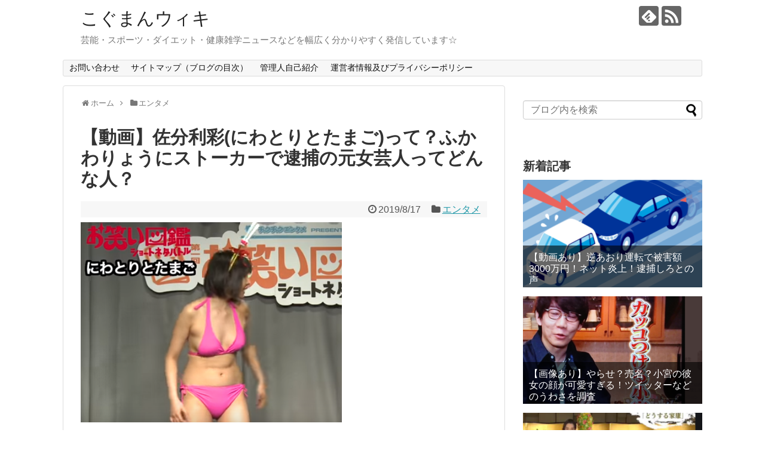

--- FILE ---
content_type: text/html; charset=UTF-8
request_url: https://koguman.info/saburiaya/
body_size: 21337
content:
<!DOCTYPE html>
<html dir="ltr" lang="ja"
	prefix="og: https://ogp.me/ns#" >
<head>
<meta charset="UTF-8">
  <meta name="viewport" content="width=1280, maximum-scale=1, user-scalable=yes">
<link rel="alternate" type="application/rss+xml" title="こぐまんウィキ RSS Feed" href="https://koguman.info/feed/" />
<link rel="pingback" href="https://koguman.info/xmlrpc.php" />
<meta name="description" content="お笑いタレント・ふかわりょうさんへストーカー行為をしたとして、元にわとりとたまご・佐分利彩容疑者が逮捕されました。元女芸人の逮捕にネットでは「誰？」と話題に。一体どんな人物なのでしょうか？ネタ動画など交え紹介します。" />
<meta name="keywords" content="エンタメ" />
<!-- OGP -->
<meta property="og:type" content="article">
<meta property="og:description" content="お笑いタレント・ふかわりょうさんへストーカー行為をしたとして、元にわとりとたまご・佐分利彩容疑者が逮捕されました。元女芸人の逮捕にネットでは「誰？」と話題に。一体どんな人物なのでしょうか？ネタ動画など交え紹介します。">
<meta property="og:title" content="【動画】佐分利彩(にわとりとたまご)って？ふかわりょうにストーカーで逮捕の元女芸人ってどんな人？">
<meta property="og:url" content="https://koguman.info/saburiaya/">
<meta property="og:image" content="https://koguman.info/wp-content/uploads/2019/08/5-6.png">
<meta property="og:site_name" content="こぐまんウィキ">
<meta property="og:locale" content="ja_JP">
<!-- /OGP -->
<!-- Twitter Card -->
<meta name="twitter:card" content="summary">
<meta name="twitter:description" content="お笑いタレント・ふかわりょうさんへストーカー行為をしたとして、元にわとりとたまご・佐分利彩容疑者が逮捕されました。元女芸人の逮捕にネットでは「誰？」と話題に。一体どんな人物なのでしょうか？ネタ動画など交え紹介します。">
<meta name="twitter:title" content="【動画】佐分利彩(にわとりとたまご)って？ふかわりょうにストーカーで逮捕の元女芸人ってどんな人？">
<meta name="twitter:url" content="https://koguman.info/saburiaya/">
<meta name="twitter:image" content="https://koguman.info/wp-content/uploads/2019/08/5-6.png">
<meta name="twitter:domain" content="koguman.info">
<!-- /Twitter Card -->

<title>【動画】佐分利彩(にわとりとたまご)って？ふかわりょうにストーカーで逮捕の元女芸人ってどんな人？ | こぐまんウィキ</title>

		<!-- All in One SEO 4.3.8 - aioseo.com -->
		<meta name="description" content="お笑いタレント・ふかわりょうさんへストーカー行為をしたとして、元にわとりとたまご・佐分利彩容疑者が逮捕されまし" />
		<meta name="robots" content="max-image-preview:large" />
		<meta name="google-site-verification" content="EFHaaBbocKyAg6gmLjymEtj9VEPnnWV7bCZm4u0hGsc" />
		<link rel="canonical" href="https://koguman.info/saburiaya/" />
		<meta name="generator" content="All in One SEO (AIOSEO) 4.3.8" />
		<meta property="og:locale" content="ja_JP" />
		<meta property="og:site_name" content="こぐまんウィキ | 芸能・スポーツ・ダイエット・健康雑学ニュースなどを幅広く分かりやすく発信しています☆" />
		<meta property="og:type" content="article" />
		<meta property="og:title" content="【動画】佐分利彩(にわとりとたまご)って？ふかわりょうにストーカーで逮捕の元女芸人ってどんな人？ | こぐまんウィキ" />
		<meta property="og:description" content="お笑いタレント・ふかわりょうさんへストーカー行為をしたとして、元にわとりとたまご・佐分利彩容疑者が逮捕されまし" />
		<meta property="og:url" content="https://koguman.info/saburiaya/" />
		<meta property="article:published_time" content="2019-08-17T09:54:48+00:00" />
		<meta property="article:modified_time" content="2019-08-17T10:08:48+00:00" />
		<meta name="twitter:card" content="summary_large_image" />
		<meta name="twitter:title" content="【動画】佐分利彩(にわとりとたまご)って？ふかわりょうにストーカーで逮捕の元女芸人ってどんな人？ | こぐまんウィキ" />
		<meta name="twitter:description" content="お笑いタレント・ふかわりょうさんへストーカー行為をしたとして、元にわとりとたまご・佐分利彩容疑者が逮捕されまし" />
		<meta name="google" content="nositelinkssearchbox" />
		<script type="application/ld+json" class="aioseo-schema">
			{"@context":"https:\/\/schema.org","@graph":[{"@type":"Article","@id":"https:\/\/koguman.info\/saburiaya\/#article","name":"\u3010\u52d5\u753b\u3011\u4f50\u5206\u5229\u5f69(\u306b\u308f\u3068\u308a\u3068\u305f\u307e\u3054)\u3063\u3066\uff1f\u3075\u304b\u308f\u308a\u3087\u3046\u306b\u30b9\u30c8\u30fc\u30ab\u30fc\u3067\u902e\u6355\u306e\u5143\u5973\u82b8\u4eba\u3063\u3066\u3069\u3093\u306a\u4eba\uff1f | \u3053\u3050\u307e\u3093\u30a6\u30a3\u30ad","headline":"\u3010\u52d5\u753b\u3011\u4f50\u5206\u5229\u5f69(\u306b\u308f\u3068\u308a\u3068\u305f\u307e\u3054)\u3063\u3066\uff1f\u3075\u304b\u308f\u308a\u3087\u3046\u306b\u30b9\u30c8\u30fc\u30ab\u30fc\u3067\u902e\u6355\u306e\u5143\u5973\u82b8\u4eba\u3063\u3066\u3069\u3093\u306a\u4eba\uff1f","author":{"@id":"https:\/\/koguman.info\/author\/kamimado\/#author"},"publisher":{"@id":"https:\/\/koguman.info\/#organization"},"image":{"@type":"ImageObject","url":"https:\/\/koguman.info\/wp-content\/uploads\/2019\/08\/5-6.png","width":437,"height":335},"datePublished":"2019-08-17T09:54:48+09:00","dateModified":"2019-08-17T10:08:48+09:00","inLanguage":"ja","mainEntityOfPage":{"@id":"https:\/\/koguman.info\/saburiaya\/#webpage"},"isPartOf":{"@id":"https:\/\/koguman.info\/saburiaya\/#webpage"},"articleSection":"\u30a8\u30f3\u30bf\u30e1"},{"@type":"BreadcrumbList","@id":"https:\/\/koguman.info\/saburiaya\/#breadcrumblist","itemListElement":[{"@type":"ListItem","@id":"https:\/\/koguman.info\/#listItem","position":1,"item":{"@type":"WebPage","@id":"https:\/\/koguman.info\/","name":"\u30db\u30fc\u30e0","description":"\u82b8\u80fd\u30fb\u30b9\u30dd\u30fc\u30c4\u30fb\u30c0\u30a4\u30a8\u30c3\u30c8\u30fb\u5065\u5eb7\u96d1\u5b66\u30cb\u30e5\u30fc\u30b9\u306a\u3069\u3092\u5e45\u5e83\u304f\u5206\u304b\u308a\u3084\u3059\u304f\u767a\u4fe1\u3057\u3066\u3044\u307e\u3059\u2606","url":"https:\/\/koguman.info\/"},"nextItem":"https:\/\/koguman.info\/saburiaya\/#listItem"},{"@type":"ListItem","@id":"https:\/\/koguman.info\/saburiaya\/#listItem","position":2,"item":{"@type":"WebPage","@id":"https:\/\/koguman.info\/saburiaya\/","name":"\u3010\u52d5\u753b\u3011\u4f50\u5206\u5229\u5f69(\u306b\u308f\u3068\u308a\u3068\u305f\u307e\u3054)\u3063\u3066\uff1f\u3075\u304b\u308f\u308a\u3087\u3046\u306b\u30b9\u30c8\u30fc\u30ab\u30fc\u3067\u902e\u6355\u306e\u5143\u5973\u82b8\u4eba\u3063\u3066\u3069\u3093\u306a\u4eba\uff1f","description":"\u304a\u7b11\u3044\u30bf\u30ec\u30f3\u30c8\u30fb\u3075\u304b\u308f\u308a\u3087\u3046\u3055\u3093\u3078\u30b9\u30c8\u30fc\u30ab\u30fc\u884c\u70ba\u3092\u3057\u305f\u3068\u3057\u3066\u3001\u5143\u306b\u308f\u3068\u308a\u3068\u305f\u307e\u3054\u30fb\u4f50\u5206\u5229\u5f69\u5bb9\u7591\u8005\u304c\u902e\u6355\u3055\u308c\u307e\u3057","url":"https:\/\/koguman.info\/saburiaya\/"},"previousItem":"https:\/\/koguman.info\/#listItem"}]},{"@type":"Organization","@id":"https:\/\/koguman.info\/#organization","name":"\u3053\u3050\u307e\u3093\u30a6\u30a3\u30ad","url":"https:\/\/koguman.info\/"},{"@type":"Person","@id":"https:\/\/koguman.info\/author\/kamimado\/#author","url":"https:\/\/koguman.info\/author\/kamimado\/","name":"\u3053\u3050\u307e\u3093","image":{"@type":"ImageObject","@id":"https:\/\/koguman.info\/saburiaya\/#authorImage","url":"https:\/\/secure.gravatar.com\/avatar\/64cd2f6825be320cce0f26cd0295b3b6?s=96&d=mm&r=g","width":96,"height":96,"caption":"\u3053\u3050\u307e\u3093"}},{"@type":"WebPage","@id":"https:\/\/koguman.info\/saburiaya\/#webpage","url":"https:\/\/koguman.info\/saburiaya\/","name":"\u3010\u52d5\u753b\u3011\u4f50\u5206\u5229\u5f69(\u306b\u308f\u3068\u308a\u3068\u305f\u307e\u3054)\u3063\u3066\uff1f\u3075\u304b\u308f\u308a\u3087\u3046\u306b\u30b9\u30c8\u30fc\u30ab\u30fc\u3067\u902e\u6355\u306e\u5143\u5973\u82b8\u4eba\u3063\u3066\u3069\u3093\u306a\u4eba\uff1f | \u3053\u3050\u307e\u3093\u30a6\u30a3\u30ad","description":"\u304a\u7b11\u3044\u30bf\u30ec\u30f3\u30c8\u30fb\u3075\u304b\u308f\u308a\u3087\u3046\u3055\u3093\u3078\u30b9\u30c8\u30fc\u30ab\u30fc\u884c\u70ba\u3092\u3057\u305f\u3068\u3057\u3066\u3001\u5143\u306b\u308f\u3068\u308a\u3068\u305f\u307e\u3054\u30fb\u4f50\u5206\u5229\u5f69\u5bb9\u7591\u8005\u304c\u902e\u6355\u3055\u308c\u307e\u3057","inLanguage":"ja","isPartOf":{"@id":"https:\/\/koguman.info\/#website"},"breadcrumb":{"@id":"https:\/\/koguman.info\/saburiaya\/#breadcrumblist"},"author":{"@id":"https:\/\/koguman.info\/author\/kamimado\/#author"},"creator":{"@id":"https:\/\/koguman.info\/author\/kamimado\/#author"},"image":{"@type":"ImageObject","url":"https:\/\/koguman.info\/wp-content\/uploads\/2019\/08\/5-6.png","@id":"https:\/\/koguman.info\/#mainImage","width":437,"height":335},"primaryImageOfPage":{"@id":"https:\/\/koguman.info\/saburiaya\/#mainImage"},"datePublished":"2019-08-17T09:54:48+09:00","dateModified":"2019-08-17T10:08:48+09:00"},{"@type":"WebSite","@id":"https:\/\/koguman.info\/#website","url":"https:\/\/koguman.info\/","name":"\u3053\u3050\u307e\u3093\u30a6\u30a3\u30ad","description":"\u82b8\u80fd\u30fb\u30b9\u30dd\u30fc\u30c4\u30fb\u30c0\u30a4\u30a8\u30c3\u30c8\u30fb\u5065\u5eb7\u96d1\u5b66\u30cb\u30e5\u30fc\u30b9\u306a\u3069\u3092\u5e45\u5e83\u304f\u5206\u304b\u308a\u3084\u3059\u304f\u767a\u4fe1\u3057\u3066\u3044\u307e\u3059\u2606","inLanguage":"ja","publisher":{"@id":"https:\/\/koguman.info\/#organization"}}]}
		</script>
		<script type="text/javascript" >
			window.ga=window.ga||function(){(ga.q=ga.q||[]).push(arguments)};ga.l=+new Date;
			ga('create', "UA-86930904-1", 'auto');
			ga('send', 'pageview');
		</script>
		<script async src="https://www.google-analytics.com/analytics.js"></script>
		<!-- All in One SEO -->

<link rel='dns-prefetch' href='//stats.wp.com' />
<link rel='dns-prefetch' href='//v0.wordpress.com' />
<link rel="alternate" type="application/rss+xml" title="こぐまんウィキ &raquo; フィード" href="https://koguman.info/feed/" />
<link rel="alternate" type="application/rss+xml" title="こぐまんウィキ &raquo; コメントフィード" href="https://koguman.info/comments/feed/" />
<link rel="alternate" type="application/rss+xml" title="こぐまんウィキ &raquo; 【動画】佐分利彩(にわとりとたまご)って？ふかわりょうにストーカーで逮捕の元女芸人ってどんな人？ のコメントのフィード" href="https://koguman.info/saburiaya/feed/" />
<script type="text/javascript">
/* <![CDATA[ */
window._wpemojiSettings = {"baseUrl":"https:\/\/s.w.org\/images\/core\/emoji\/15.0.3\/72x72\/","ext":".png","svgUrl":"https:\/\/s.w.org\/images\/core\/emoji\/15.0.3\/svg\/","svgExt":".svg","source":{"concatemoji":"https:\/\/koguman.info\/wp-includes\/js\/wp-emoji-release.min.js"}};
/*! This file is auto-generated */
!function(i,n){var o,s,e;function c(e){try{var t={supportTests:e,timestamp:(new Date).valueOf()};sessionStorage.setItem(o,JSON.stringify(t))}catch(e){}}function p(e,t,n){e.clearRect(0,0,e.canvas.width,e.canvas.height),e.fillText(t,0,0);var t=new Uint32Array(e.getImageData(0,0,e.canvas.width,e.canvas.height).data),r=(e.clearRect(0,0,e.canvas.width,e.canvas.height),e.fillText(n,0,0),new Uint32Array(e.getImageData(0,0,e.canvas.width,e.canvas.height).data));return t.every(function(e,t){return e===r[t]})}function u(e,t,n){switch(t){case"flag":return n(e,"\ud83c\udff3\ufe0f\u200d\u26a7\ufe0f","\ud83c\udff3\ufe0f\u200b\u26a7\ufe0f")?!1:!n(e,"\ud83c\uddfa\ud83c\uddf3","\ud83c\uddfa\u200b\ud83c\uddf3")&&!n(e,"\ud83c\udff4\udb40\udc67\udb40\udc62\udb40\udc65\udb40\udc6e\udb40\udc67\udb40\udc7f","\ud83c\udff4\u200b\udb40\udc67\u200b\udb40\udc62\u200b\udb40\udc65\u200b\udb40\udc6e\u200b\udb40\udc67\u200b\udb40\udc7f");case"emoji":return!n(e,"\ud83d\udc26\u200d\u2b1b","\ud83d\udc26\u200b\u2b1b")}return!1}function f(e,t,n){var r="undefined"!=typeof WorkerGlobalScope&&self instanceof WorkerGlobalScope?new OffscreenCanvas(300,150):i.createElement("canvas"),a=r.getContext("2d",{willReadFrequently:!0}),o=(a.textBaseline="top",a.font="600 32px Arial",{});return e.forEach(function(e){o[e]=t(a,e,n)}),o}function t(e){var t=i.createElement("script");t.src=e,t.defer=!0,i.head.appendChild(t)}"undefined"!=typeof Promise&&(o="wpEmojiSettingsSupports",s=["flag","emoji"],n.supports={everything:!0,everythingExceptFlag:!0},e=new Promise(function(e){i.addEventListener("DOMContentLoaded",e,{once:!0})}),new Promise(function(t){var n=function(){try{var e=JSON.parse(sessionStorage.getItem(o));if("object"==typeof e&&"number"==typeof e.timestamp&&(new Date).valueOf()<e.timestamp+604800&&"object"==typeof e.supportTests)return e.supportTests}catch(e){}return null}();if(!n){if("undefined"!=typeof Worker&&"undefined"!=typeof OffscreenCanvas&&"undefined"!=typeof URL&&URL.createObjectURL&&"undefined"!=typeof Blob)try{var e="postMessage("+f.toString()+"("+[JSON.stringify(s),u.toString(),p.toString()].join(",")+"));",r=new Blob([e],{type:"text/javascript"}),a=new Worker(URL.createObjectURL(r),{name:"wpTestEmojiSupports"});return void(a.onmessage=function(e){c(n=e.data),a.terminate(),t(n)})}catch(e){}c(n=f(s,u,p))}t(n)}).then(function(e){for(var t in e)n.supports[t]=e[t],n.supports.everything=n.supports.everything&&n.supports[t],"flag"!==t&&(n.supports.everythingExceptFlag=n.supports.everythingExceptFlag&&n.supports[t]);n.supports.everythingExceptFlag=n.supports.everythingExceptFlag&&!n.supports.flag,n.DOMReady=!1,n.readyCallback=function(){n.DOMReady=!0}}).then(function(){return e}).then(function(){var e;n.supports.everything||(n.readyCallback(),(e=n.source||{}).concatemoji?t(e.concatemoji):e.wpemoji&&e.twemoji&&(t(e.twemoji),t(e.wpemoji)))}))}((window,document),window._wpemojiSettings);
/* ]]> */
</script>
<link rel='stylesheet' id='simplicity-style-css' href='https://koguman.info/wp-content/themes/simplicity2/style.css' type='text/css' media='all' />
<link rel='stylesheet' id='responsive-style-css' href='https://koguman.info/wp-content/themes/simplicity2/css/responsive-pc.css' type='text/css' media='all' />
<link rel='stylesheet' id='font-awesome-style-css' href='https://koguman.info/wp-content/themes/simplicity2/webfonts/css/font-awesome.min.css' type='text/css' media='all' />
<link rel='stylesheet' id='icomoon-style-css' href='https://koguman.info/wp-content/themes/simplicity2/webfonts/icomoon/style.css' type='text/css' media='all' />
<link rel='stylesheet' id='extension-style-css' href='https://koguman.info/wp-content/themes/simplicity2/css/extension.css' type='text/css' media='all' />
<style id='extension-style-inline-css' type='text/css'>
@media screen and (max-width:639px){.article br{display:block}}.line-btn,.line-balloon-btn{display:none}
</style>
<link rel='stylesheet' id='print-style-css' href='https://koguman.info/wp-content/themes/simplicity2/css/print.css' type='text/css' media='print' />
<link rel='stylesheet' id='sns-twitter-type-style-css' href='https://koguman.info/wp-content/themes/simplicity2/css/sns-twitter-type.css' type='text/css' media='all' />
<style id='wp-emoji-styles-inline-css' type='text/css'>

	img.wp-smiley, img.emoji {
		display: inline !important;
		border: none !important;
		box-shadow: none !important;
		height: 1em !important;
		width: 1em !important;
		margin: 0 0.07em !important;
		vertical-align: -0.1em !important;
		background: none !important;
		padding: 0 !important;
	}
</style>
<link rel='stylesheet' id='wp-block-library-css' href='https://koguman.info/wp-includes/css/dist/block-library/style.min.css' type='text/css' media='all' />
<style id='wp-block-library-inline-css' type='text/css'>
.has-text-align-justify{text-align:justify;}
</style>
<link rel='stylesheet' id='jetpack-videopress-video-block-view-css' href='https://koguman.info/wp-content/plugins/jetpack/jetpack_vendor/automattic/jetpack-videopress/build/block-editor/blocks/video/view.css?minify=false' type='text/css' media='all' />
<link rel='stylesheet' id='mediaelement-css' href='https://koguman.info/wp-includes/js/mediaelement/mediaelementplayer-legacy.min.css' type='text/css' media='all' />
<link rel='stylesheet' id='wp-mediaelement-css' href='https://koguman.info/wp-includes/js/mediaelement/wp-mediaelement.min.css' type='text/css' media='all' />
<style id='classic-theme-styles-inline-css' type='text/css'>
/*! This file is auto-generated */
.wp-block-button__link{color:#fff;background-color:#32373c;border-radius:9999px;box-shadow:none;text-decoration:none;padding:calc(.667em + 2px) calc(1.333em + 2px);font-size:1.125em}.wp-block-file__button{background:#32373c;color:#fff;text-decoration:none}
</style>
<style id='global-styles-inline-css' type='text/css'>
:root{--wp--preset--aspect-ratio--square: 1;--wp--preset--aspect-ratio--4-3: 4/3;--wp--preset--aspect-ratio--3-4: 3/4;--wp--preset--aspect-ratio--3-2: 3/2;--wp--preset--aspect-ratio--2-3: 2/3;--wp--preset--aspect-ratio--16-9: 16/9;--wp--preset--aspect-ratio--9-16: 9/16;--wp--preset--color--black: #000000;--wp--preset--color--cyan-bluish-gray: #abb8c3;--wp--preset--color--white: #ffffff;--wp--preset--color--pale-pink: #f78da7;--wp--preset--color--vivid-red: #cf2e2e;--wp--preset--color--luminous-vivid-orange: #ff6900;--wp--preset--color--luminous-vivid-amber: #fcb900;--wp--preset--color--light-green-cyan: #7bdcb5;--wp--preset--color--vivid-green-cyan: #00d084;--wp--preset--color--pale-cyan-blue: #8ed1fc;--wp--preset--color--vivid-cyan-blue: #0693e3;--wp--preset--color--vivid-purple: #9b51e0;--wp--preset--gradient--vivid-cyan-blue-to-vivid-purple: linear-gradient(135deg,rgba(6,147,227,1) 0%,rgb(155,81,224) 100%);--wp--preset--gradient--light-green-cyan-to-vivid-green-cyan: linear-gradient(135deg,rgb(122,220,180) 0%,rgb(0,208,130) 100%);--wp--preset--gradient--luminous-vivid-amber-to-luminous-vivid-orange: linear-gradient(135deg,rgba(252,185,0,1) 0%,rgba(255,105,0,1) 100%);--wp--preset--gradient--luminous-vivid-orange-to-vivid-red: linear-gradient(135deg,rgba(255,105,0,1) 0%,rgb(207,46,46) 100%);--wp--preset--gradient--very-light-gray-to-cyan-bluish-gray: linear-gradient(135deg,rgb(238,238,238) 0%,rgb(169,184,195) 100%);--wp--preset--gradient--cool-to-warm-spectrum: linear-gradient(135deg,rgb(74,234,220) 0%,rgb(151,120,209) 20%,rgb(207,42,186) 40%,rgb(238,44,130) 60%,rgb(251,105,98) 80%,rgb(254,248,76) 100%);--wp--preset--gradient--blush-light-purple: linear-gradient(135deg,rgb(255,206,236) 0%,rgb(152,150,240) 100%);--wp--preset--gradient--blush-bordeaux: linear-gradient(135deg,rgb(254,205,165) 0%,rgb(254,45,45) 50%,rgb(107,0,62) 100%);--wp--preset--gradient--luminous-dusk: linear-gradient(135deg,rgb(255,203,112) 0%,rgb(199,81,192) 50%,rgb(65,88,208) 100%);--wp--preset--gradient--pale-ocean: linear-gradient(135deg,rgb(255,245,203) 0%,rgb(182,227,212) 50%,rgb(51,167,181) 100%);--wp--preset--gradient--electric-grass: linear-gradient(135deg,rgb(202,248,128) 0%,rgb(113,206,126) 100%);--wp--preset--gradient--midnight: linear-gradient(135deg,rgb(2,3,129) 0%,rgb(40,116,252) 100%);--wp--preset--font-size--small: 13px;--wp--preset--font-size--medium: 20px;--wp--preset--font-size--large: 36px;--wp--preset--font-size--x-large: 42px;--wp--preset--spacing--20: 0.44rem;--wp--preset--spacing--30: 0.67rem;--wp--preset--spacing--40: 1rem;--wp--preset--spacing--50: 1.5rem;--wp--preset--spacing--60: 2.25rem;--wp--preset--spacing--70: 3.38rem;--wp--preset--spacing--80: 5.06rem;--wp--preset--shadow--natural: 6px 6px 9px rgba(0, 0, 0, 0.2);--wp--preset--shadow--deep: 12px 12px 50px rgba(0, 0, 0, 0.4);--wp--preset--shadow--sharp: 6px 6px 0px rgba(0, 0, 0, 0.2);--wp--preset--shadow--outlined: 6px 6px 0px -3px rgba(255, 255, 255, 1), 6px 6px rgba(0, 0, 0, 1);--wp--preset--shadow--crisp: 6px 6px 0px rgba(0, 0, 0, 1);}:where(.is-layout-flex){gap: 0.5em;}:where(.is-layout-grid){gap: 0.5em;}body .is-layout-flex{display: flex;}.is-layout-flex{flex-wrap: wrap;align-items: center;}.is-layout-flex > :is(*, div){margin: 0;}body .is-layout-grid{display: grid;}.is-layout-grid > :is(*, div){margin: 0;}:where(.wp-block-columns.is-layout-flex){gap: 2em;}:where(.wp-block-columns.is-layout-grid){gap: 2em;}:where(.wp-block-post-template.is-layout-flex){gap: 1.25em;}:where(.wp-block-post-template.is-layout-grid){gap: 1.25em;}.has-black-color{color: var(--wp--preset--color--black) !important;}.has-cyan-bluish-gray-color{color: var(--wp--preset--color--cyan-bluish-gray) !important;}.has-white-color{color: var(--wp--preset--color--white) !important;}.has-pale-pink-color{color: var(--wp--preset--color--pale-pink) !important;}.has-vivid-red-color{color: var(--wp--preset--color--vivid-red) !important;}.has-luminous-vivid-orange-color{color: var(--wp--preset--color--luminous-vivid-orange) !important;}.has-luminous-vivid-amber-color{color: var(--wp--preset--color--luminous-vivid-amber) !important;}.has-light-green-cyan-color{color: var(--wp--preset--color--light-green-cyan) !important;}.has-vivid-green-cyan-color{color: var(--wp--preset--color--vivid-green-cyan) !important;}.has-pale-cyan-blue-color{color: var(--wp--preset--color--pale-cyan-blue) !important;}.has-vivid-cyan-blue-color{color: var(--wp--preset--color--vivid-cyan-blue) !important;}.has-vivid-purple-color{color: var(--wp--preset--color--vivid-purple) !important;}.has-black-background-color{background-color: var(--wp--preset--color--black) !important;}.has-cyan-bluish-gray-background-color{background-color: var(--wp--preset--color--cyan-bluish-gray) !important;}.has-white-background-color{background-color: var(--wp--preset--color--white) !important;}.has-pale-pink-background-color{background-color: var(--wp--preset--color--pale-pink) !important;}.has-vivid-red-background-color{background-color: var(--wp--preset--color--vivid-red) !important;}.has-luminous-vivid-orange-background-color{background-color: var(--wp--preset--color--luminous-vivid-orange) !important;}.has-luminous-vivid-amber-background-color{background-color: var(--wp--preset--color--luminous-vivid-amber) !important;}.has-light-green-cyan-background-color{background-color: var(--wp--preset--color--light-green-cyan) !important;}.has-vivid-green-cyan-background-color{background-color: var(--wp--preset--color--vivid-green-cyan) !important;}.has-pale-cyan-blue-background-color{background-color: var(--wp--preset--color--pale-cyan-blue) !important;}.has-vivid-cyan-blue-background-color{background-color: var(--wp--preset--color--vivid-cyan-blue) !important;}.has-vivid-purple-background-color{background-color: var(--wp--preset--color--vivid-purple) !important;}.has-black-border-color{border-color: var(--wp--preset--color--black) !important;}.has-cyan-bluish-gray-border-color{border-color: var(--wp--preset--color--cyan-bluish-gray) !important;}.has-white-border-color{border-color: var(--wp--preset--color--white) !important;}.has-pale-pink-border-color{border-color: var(--wp--preset--color--pale-pink) !important;}.has-vivid-red-border-color{border-color: var(--wp--preset--color--vivid-red) !important;}.has-luminous-vivid-orange-border-color{border-color: var(--wp--preset--color--luminous-vivid-orange) !important;}.has-luminous-vivid-amber-border-color{border-color: var(--wp--preset--color--luminous-vivid-amber) !important;}.has-light-green-cyan-border-color{border-color: var(--wp--preset--color--light-green-cyan) !important;}.has-vivid-green-cyan-border-color{border-color: var(--wp--preset--color--vivid-green-cyan) !important;}.has-pale-cyan-blue-border-color{border-color: var(--wp--preset--color--pale-cyan-blue) !important;}.has-vivid-cyan-blue-border-color{border-color: var(--wp--preset--color--vivid-cyan-blue) !important;}.has-vivid-purple-border-color{border-color: var(--wp--preset--color--vivid-purple) !important;}.has-vivid-cyan-blue-to-vivid-purple-gradient-background{background: var(--wp--preset--gradient--vivid-cyan-blue-to-vivid-purple) !important;}.has-light-green-cyan-to-vivid-green-cyan-gradient-background{background: var(--wp--preset--gradient--light-green-cyan-to-vivid-green-cyan) !important;}.has-luminous-vivid-amber-to-luminous-vivid-orange-gradient-background{background: var(--wp--preset--gradient--luminous-vivid-amber-to-luminous-vivid-orange) !important;}.has-luminous-vivid-orange-to-vivid-red-gradient-background{background: var(--wp--preset--gradient--luminous-vivid-orange-to-vivid-red) !important;}.has-very-light-gray-to-cyan-bluish-gray-gradient-background{background: var(--wp--preset--gradient--very-light-gray-to-cyan-bluish-gray) !important;}.has-cool-to-warm-spectrum-gradient-background{background: var(--wp--preset--gradient--cool-to-warm-spectrum) !important;}.has-blush-light-purple-gradient-background{background: var(--wp--preset--gradient--blush-light-purple) !important;}.has-blush-bordeaux-gradient-background{background: var(--wp--preset--gradient--blush-bordeaux) !important;}.has-luminous-dusk-gradient-background{background: var(--wp--preset--gradient--luminous-dusk) !important;}.has-pale-ocean-gradient-background{background: var(--wp--preset--gradient--pale-ocean) !important;}.has-electric-grass-gradient-background{background: var(--wp--preset--gradient--electric-grass) !important;}.has-midnight-gradient-background{background: var(--wp--preset--gradient--midnight) !important;}.has-small-font-size{font-size: var(--wp--preset--font-size--small) !important;}.has-medium-font-size{font-size: var(--wp--preset--font-size--medium) !important;}.has-large-font-size{font-size: var(--wp--preset--font-size--large) !important;}.has-x-large-font-size{font-size: var(--wp--preset--font-size--x-large) !important;}
:where(.wp-block-post-template.is-layout-flex){gap: 1.25em;}:where(.wp-block-post-template.is-layout-grid){gap: 1.25em;}
:where(.wp-block-columns.is-layout-flex){gap: 2em;}:where(.wp-block-columns.is-layout-grid){gap: 2em;}
:root :where(.wp-block-pullquote){font-size: 1.5em;line-height: 1.6;}
</style>
<link rel='stylesheet' id='contact-form-7-css' href='https://koguman.info/wp-content/plugins/contact-form-7/includes/css/styles.css' type='text/css' media='all' />
<link rel='stylesheet' id='jetpack_css-css' href='https://koguman.info/wp-content/plugins/jetpack/css/jetpack.css' type='text/css' media='all' />
<script type="text/javascript" src="https://koguman.info/wp-includes/js/jquery/jquery.min.js" id="jquery-core-js"></script>
<script type="text/javascript" src="https://koguman.info/wp-includes/js/jquery/jquery-migrate.min.js" id="jquery-migrate-js"></script>
<script type="text/javascript" id="jquery-js-after">
/* <![CDATA[ */
jQuery(document).ready(function() {
	jQuery(".ec98ad6b15180b6deb9b69c6c698da39").click(function() {
		jQuery.post(
			"https://koguman.info/wp-admin/admin-ajax.php", {
				"action": "quick_adsense_onpost_ad_click",
				"quick_adsense_onpost_ad_index": jQuery(this).attr("data-index"),
				"quick_adsense_nonce": "8391e4e089",
			}, function(response) { }
		);
	});
});
/* ]]> */
</script>
<link rel="EditURI" type="application/rsd+xml" title="RSD" href="https://koguman.info/xmlrpc.php?rsd" />
<meta name="generator" content="WordPress 6.6.4" />
<link rel='shortlink' href='https://wp.me/p8dBJf-1Ij' />
<link rel="alternate" title="oEmbed (JSON)" type="application/json+oembed" href="https://koguman.info/wp-json/oembed/1.0/embed?url=https%3A%2F%2Fkoguman.info%2Fsaburiaya%2F" />
<link rel="alternate" title="oEmbed (XML)" type="text/xml+oembed" href="https://koguman.info/wp-json/oembed/1.0/embed?url=https%3A%2F%2Fkoguman.info%2Fsaburiaya%2F&#038;format=xml" />
	<style>img#wpstats{display:none}</style>
		<link rel="icon" href="https://koguman.info/wp-content/uploads/2016/11/cropped-cats-2-32x32.jpg" sizes="32x32" />
<link rel="icon" href="https://koguman.info/wp-content/uploads/2016/11/cropped-cats-2-192x192.jpg" sizes="192x192" />
<link rel="apple-touch-icon" href="https://koguman.info/wp-content/uploads/2016/11/cropped-cats-2-180x180.jpg" />
<meta name="msapplication-TileImage" content="https://koguman.info/wp-content/uploads/2016/11/cropped-cats-2-270x270.jpg" />
</head>
  <body class="post-template-default single single-post postid-6591 single-format-standard categoryid-9" itemscope itemtype="http://schema.org/WebPage">
    <div id="container">

      <!-- header -->
      <header itemscope itemtype="http://schema.org/WPHeader">
        <div id="header" class="clearfix">
          <div id="header-in">

                        <div id="h-top">
              <!-- モバイルメニュー表示用のボタン -->
<div id="mobile-menu">
  <a id="mobile-menu-toggle" href="#"><span class="fa fa-bars fa-2x"></span></a>
</div>

              <div class="alignleft top-title-catchphrase">
                <!-- サイトのタイトル -->
<p id="site-title" itemscope itemtype="http://schema.org/Organization">
  <a href="https://koguman.info/">こぐまんウィキ</a></p>
<!-- サイトの概要 -->
<p id="site-description">
  芸能・スポーツ・ダイエット・健康雑学ニュースなどを幅広く分かりやすく発信しています☆</p>
              </div>

              <div class="alignright top-sns-follows">
                                <!-- SNSページ -->
<div class="sns-pages">
<p class="sns-follow-msg">フォローする</p>
<ul class="snsp">
<li class="feedly-page"><a href='//feedly.com/index.html#subscription%2Ffeed%2Fhttps%3A%2F%2Fkoguman.info%2Ffeed%2F' target='blank' title="feedlyで更新情報を購読" rel="nofollow"><span class="icon-feedly-logo"></span></a></li><li class="rss-page"><a href="https://koguman.info/feed/" target="_blank" title="RSSで更新情報をフォロー" rel="nofollow"><span class="icon-rss-logo"></span></a></li>  </ul>
</div>
                              </div>

            </div><!-- /#h-top -->
          </div><!-- /#header-in -->
        </div><!-- /#header -->
      </header>

      <!-- Navigation -->
<nav itemscope itemtype="http://schema.org/SiteNavigationElement">
  <div id="navi">
      	<div id="navi-in">
      <div class="menu"><ul>
<li class="page_item page-item-13"><a href="https://koguman.info/contact-us/">お問い合わせ</a></li>
<li class="page_item page-item-23"><a href="https://koguman.info/sitemap/">サイトマップ（ブログの目次）</a></li>
<li class="page_item page-item-80"><a href="https://koguman.info/koguman-administrator/">管理人自己紹介</a></li>
<li class="page_item page-item-18"><a href="https://koguman.info/privacy-policy/">運営者情報及びプライバシーポリシー</a></li>
</ul></div>
    </div><!-- /#navi-in -->
  </div><!-- /#navi -->
</nav>
<!-- /Navigation -->
      <!-- 本体部分 -->
      <div id="body">
        <div id="body-in">

          
          <!-- main -->
          <main itemscope itemprop="mainContentOfPage">
            <div id="main" itemscope itemtype="http://schema.org/Blog">


  
  <div id="breadcrumb" class="breadcrumb-category"><div itemtype="http://data-vocabulary.org/Breadcrumb" itemscope="" class="breadcrumb-home"><span class="fa fa-home fa-fw"></span><a href="https://koguman.info" itemprop="url"><span itemprop="title">ホーム</span></a><span class="sp"><span class="fa fa-angle-right"></span></span></div><div itemtype="http://data-vocabulary.org/Breadcrumb" itemscope=""><span class="fa fa-folder fa-fw"></span><a href="https://koguman.info/category/entame/" itemprop="url"><span itemprop="title">エンタメ</span></a></div></div><!-- /#breadcrumb -->  <div id="post-6591" class="post-6591 post type-post status-publish format-standard has-post-thumbnail hentry category-entame">
  <article class="article">
  
  
  <header>
    <h1 class="entry-title">
            【動画】佐分利彩(にわとりとたまご)って？ふかわりょうにストーカーで逮捕の元女芸人ってどんな人？          </h1>
    <p class="post-meta">
            <span class="post-date"><span class="fa fa-clock-o fa-fw"></span><time class="entry-date date published updated" datetime="2019-08-17T18:54:48+09:00">2019/8/17</time></span>
                <span class="category"><span class="fa fa-folder fa-fw"></span><a href="https://koguman.info/category/entame/" rel="category tag">エンタメ</a></span>
      
      
      
      
      
      
    </p>

    
    
    
      </header>

  <figure class="eye-catch">
    <img width="437" height="335" src="https://koguman.info/wp-content/uploads/2019/08/5-6.png" class="attachment-post-thumbnail size-post-thumbnail wp-post-image" alt="" decoding="async" fetchpriority="high" srcset="https://koguman.info/wp-content/uploads/2019/08/5-6.png 437w, https://koguman.info/wp-content/uploads/2019/08/5-6-300x230.png 300w, https://koguman.info/wp-content/uploads/2019/08/5-6-320x245.png 320w" sizes="(max-width: 437px) 100vw, 437px" /></figure>

  <div id="the-content" class="entry-content">
  <div class="ec98ad6b15180b6deb9b69c6c698da39" data-index="1" style="float: none; margin:10px 0 10px 0; text-align:center;">
<br><div class="master-post-advert-title">スポンサードリンク</div>
<script type="text/javascript">
    google_ad_client = "ca-pub-9889282073779702";
    google_ad_slot = "9261421670";
    google_ad_width = 336;
    google_ad_height = 280;
</script>
<!-- こぐまん１ -->
<script type="text/javascript"
src="//pagead2.googlesyndication.com/pagead/show_ads.js">
</script><br>
</div>
<p>お笑いタレント・ふかわりょうさんへストーカー行為をしたとして、元にわとりとたまご・佐分利彩容疑者が逮捕されました。</p>
<p>元女芸人の逮捕にネットでは「誰？」と話題に。</p>
<p>一体どんな人物なのでしょうか？</p>
<p>ネタ動画など交え紹介します。</p>
<div class="ec98ad6b15180b6deb9b69c6c698da39" data-index="1" style="float: none; margin:10px 0 10px 0; text-align:center;">
<br><div class="master-post-advert-title">スポンサードリンク</div>
<script type="text/javascript">
    google_ad_client = "ca-pub-9889282073779702";
    google_ad_slot = "9261421670";
    google_ad_width = 336;
    google_ad_height = 280;
</script>
<!-- こぐまん１ -->
<script type="text/javascript"
src="//pagead2.googlesyndication.com/pagead/show_ads.js">
</script><br>
</div>

<div class="sp-danger">
<h1>ストーカー容疑で元・女芸人が逮捕</h1>
</div>
<p>8月17日(土)、お笑いタレントのふかわりょうさん(44)へのストーカー容疑で、女性が逮捕されたというニュースが流れました。</p>
<blockquote class="twitter-tweet">
<p dir="ltr" lang="ja"><a href="https://twitter.com/hashtag/%E3%81%B5%E3%81%8B%E3%82%8F%E3%82%8A%E3%82%87%E3%81%86?src=hash&amp;ref_src=twsrc%5Etfw">#ふかわりょう</a> にストーカーした女元芸人を逮捕 <a href="https://t.co/0viIA2dSUg">pic.twitter.com/0viIA2dSUg</a></p>
<p>— 速報&#x1f338; (@kaori0706z) <a href="https://twitter.com/kaori0706z/status/1162647103010590720?ref_src=twsrc%5Etfw">August 17, 2019</a></p></blockquote>
<p><script async src="https://platform.twitter.com/widgets.js" charset="utf-8"></script></p>
<p>女性は元芸人の佐分利彩容疑者(41)。</p>
<p>佐分利容疑者は、これまでにもふかわさんの収録スタジオに現れるなど、ふかわさんへのストーカー行為を繰り返しており、警告も受けていたそうです。</p>
<p>調べに対し、佐分利容疑者は「ふかわさんのことが好きで、結婚したいと思っていた」と供述しているとのこと。</p>
<div class="ec98ad6b15180b6deb9b69c6c698da39" data-index="2" style="float: none; margin:10px 0 10px 0; text-align:center;">
<br><div class="master-post-advert-title">スポンサードリンク</div>
<script type="text/javascript">
    google_ad_client = "ca-pub-9889282073779702";
    google_ad_slot = "9261421670";
    google_ad_width = 336;
    google_ad_height = 280;
</script>
<!-- こぐまん１ -->
<script type="text/javascript"
src="//pagead2.googlesyndication.com/pagead/show_ads.js">
</script><br>
</div>

<div class="sp-danger">
<h1>佐分利容疑者のプロフィールや経歴は？</h1>
</div>
<p>生年月日：1978年5月1日<br />
出身地：山口県<br />
血液型：Ａ型<br />
身長：166cm<br />
ピン芸人として活動していた過去があり、2010年10月より約半年程坊主頭になっていたことも。</p>
<p>福田真希子さんと共に「にわとりとたまご」を結成。</p>
<p>最初、佐分利がボケ、福田さんがツッコミというポジションでやっていたが、後に、ネタによってはお互いのポジションが逆のようになったネタも演じることも。</p>
<p>賞レースでは、</p>
<p>・2009年、2010年M-1グランプリ2回戦まで進出</p>
<p>・2008年、キングオブコント2回戦まで進出</p>
<p>・2009年、2010年キングオブコント1回戦敗</p>
<p>解散後はピン芸人「にわとりとたまご」として活動し、2010年R-1ぐらんぷりでは1回戦敗退しています。</p>
<div class="sp-danger">
<h1>にわとりとたまごネタ動画</h1>
</div>
<p><div class="video-container"><div class="video"><iframe src="https://www.youtube.com/embed/0xzFnime1Go" width="560" height="315" frameborder="0" allowfullscreen="allowfullscreen"></iframe></div></div></p>
<p><div class="video-container"><div class="video"><iframe src="https://www.youtube.com/embed/aJuXHXFN1JE" width="560" height="315" frameborder="0" allowfullscreen="allowfullscreen"></iframe></div></div></p>
<div class="sp-danger">
<h1>みんなの反応まとめ</h1>
</div>
<blockquote class="twitter-tweet">
<p lang="ja" dir="ltr">ふかわりょうさんにストーカーしてた女性が元女芸人で元にわとりとたまごの佐分利って方か、げんしじん事務所にいたのね…。で、元相方さんは今はハニーベージュか…、会った事あるのかな自分…？。</p>
<p>&mdash; うたのようなもの (@UTABAKAMARCHS56) <a href="https://twitter.com/UTABAKAMARCHS56/status/1162661339543719938?ref_src=twsrc%5Etfw">August 17, 2019</a></p></blockquote>
<p> <script async src="https://platform.twitter.com/widgets.js" charset="utf-8"></script></p>
<blockquote class="twitter-tweet">
<p lang="ja" dir="ltr">にわとりとたまごの佐分利さん、昔からふかわりょうさんのこと好きだって言っていたもんな、、、、、、、、、、、、、、、、、、、、、、、、、、、、、、</p>
<p>&mdash; 俺スナ (@My_Sniper) <a href="https://twitter.com/My_Sniper/status/1162652673406992384?ref_src=twsrc%5Etfw">August 17, 2019</a></p></blockquote>
<p> <script async src="https://platform.twitter.com/widgets.js" charset="utf-8"></script></p>
<blockquote class="twitter-tweet">
<p lang="ja" dir="ltr">ふかわりょうさん、41歳の元芸人に“結婚したい”とストーカーされていたようでストーカー女逮捕とのこと。女のコンビ名は にわとりとたまご うん、聞いたこともないです。この女、前もストーカーして警告うけていたみたい。大変でしたね。ふかわさん。この内容 月曜日の <a href="https://twitter.com/hashtag/gojimu?src=hash&amp;ref_src=twsrc%5Etfw">#gojimu</a> で読み上げるのかな？</p>
<p>&mdash; デイジー (@inaroma) <a href="https://twitter.com/inaroma/status/1162648516948193281?ref_src=twsrc%5Etfw">August 17, 2019</a></p></blockquote>
<p> <script async src="https://platform.twitter.com/widgets.js" charset="utf-8"></script></p>
<blockquote class="twitter-tweet">
<p lang="ja" dir="ltr">にわとりとたまごか…(´._.｀)<br />佐分利って変わった名前ですね。<br />でも、ストーカーは良くないね&#x1f623;</p>
<p>&mdash; ちゃっきー@責任感のある人でいたい (@chiakky_kudou) <a href="https://twitter.com/chiakky_kudou/status/1162647287635464192?ref_src=twsrc%5Etfw">August 17, 2019</a></p></blockquote>
<p> <script async src="https://platform.twitter.com/widgets.js" charset="utf-8"></script></p>
<blockquote class="twitter-tweet">
<p lang="ja" dir="ltr">にわとりとたまご</p>
<p>知らんなぁ〜。</p>
<p>&mdash; ATSUPIN◢͟￨⁴⁶成子坂⁴⁶&#x1f338; (@ATSUPIN_99) <a href="https://twitter.com/ATSUPIN_99/status/1162646744334651393?ref_src=twsrc%5Etfw">August 17, 2019</a></p></blockquote>
<p> <script async src="https://platform.twitter.com/widgets.js" charset="utf-8"></script></p>
<blockquote class="twitter-tweet">
<p lang="ja" dir="ltr">ふかわりょうにストーカー行為で元女芸人逮捕って&#x1f633;</p>
<p>蓼食う虫も好き好きってやつか(￣ー￣)y-~~~</p>
<p>&mdash; とっさん︎☺︎✰✰☆彡 (@f_g22441) <a href="https://twitter.com/f_g22441/status/1162663533005328384?ref_src=twsrc%5Etfw">August 17, 2019</a></p></blockquote>
<p> <script async src="https://platform.twitter.com/widgets.js" charset="utf-8"></script></p>
<blockquote class="twitter-tweet">
<p lang="ja" dir="ltr">ふかわさん、ストーカー被害は、怖いよね<a href="https://twitter.com/hashtag/%E3%81%B5%E3%81%8B%E3%82%8F%E3%82%8A%E3%82%87%E3%81%86?src=hash&amp;ref_src=twsrc%5Etfw">#ふかわりょう</a> <a href="https://twitter.com/hashtag/%E5%B7%9D%E6%9F%B3?src=hash&amp;ref_src=twsrc%5Etfw">#川柳</a></p>
<p>&mdash; トレコレ (@torekoredesu) <a href="https://twitter.com/torekoredesu/status/1162662812876824578?ref_src=twsrc%5Etfw">August 17, 2019</a></p></blockquote>
<p> <script async src="https://platform.twitter.com/widgets.js" charset="utf-8"></script></p>
<blockquote class="twitter-tweet">
<p lang="ja" dir="ltr">ふかわりょうのストーカーってなんだよ</p>
<p>&mdash; kenji (@I_love_MTH) <a href="https://twitter.com/I_love_MTH/status/1162660542781091841?ref_src=twsrc%5Etfw">August 17, 2019</a></p></blockquote>
<p> <script async src="https://platform.twitter.com/widgets.js" charset="utf-8"></script><br />
<div class="ec98ad6b15180b6deb9b69c6c698da39" data-index="3" style="float: none; margin:10px 0 10px 0; text-align:center;">
<br><div class="master-post-advert-title">スポンサードリンク</div>
<script type="text/javascript">
    google_ad_client = "ca-pub-9889282073779702";
    google_ad_slot = "9261421670";
    google_ad_width = 336;
    google_ad_height = 280;
</script>
<!-- こぐまん１ -->
<script type="text/javascript"
src="//pagead2.googlesyndication.com/pagead/show_ads.js">
</script><br>
<br><br>
</div>
</p>
<!--CusAds0-->
<div style="font-size: 0px; height: 0px; line-height: 0px; margin: 0; padding: 0; clear: both;"></div>  </div>

  <footer>
    <!-- ページリンク -->
          <div id="text-5" class="widget-under-article widget_text">			<div class="textwidget"><h2>ネトフリより今はU-NEXTがおすすめ<br> 
↓↓31日無料なのでお試しください！</h2>
<a href="https://px.a8.net/svt/ejp?a8mat=3BBK1Y+BHSA7M+3250+65ME9" rel="nofollow">
<img border="0" width="320" height="50" alt="" src="https://www28.a8.net/svt/bgt?aid=200413510695&wid=001&eno=01&mid=s00000014274001034000&mc=1"></a>
<img border="0" width="1" height="1" src="https://www18.a8.net/0.gif?a8mat=3BBK1Y+BHSA7M+3250+65ME9" alt="">
<br> 
<h3>他の記事もぜひご覧ください！</h3>
<script async src="//pagead2.googlesyndication.com/pagead/js/adsbygoogle.js"></script>
<ins class="adsbygoogle"
     style="display:block"
     data-ad-format="autorelaxed"
     data-ad-client="ca-pub-9889282073779702"
     data-ad-slot="7352950079"></ins>
<script>
     (adsbygoogle = window.adsbygoogle || []).push({});
</script>
<br></div>
		</div>    
      <!-- 文章下広告 -->
                  

    
    <div id="sns-group" class="sns-group sns-group-bottom">
    <div class="sns-buttons sns-buttons-pc">
    <p class="sns-share-msg">シェアする</p>
    <ul class="snsb clearfix">
    <li class="balloon-btn twitter-balloon-btn twitter-balloon-btn-defalt">
  <div class="balloon-btn-set">
    <div class="arrow-box">
      <a href="//twitter.com/search?q=https%3A%2F%2Fkoguman.info%2Fsaburiaya%2F" target="blank" class="arrow-box-link twitter-arrow-box-link" rel="nofollow">
        <span class="social-count twitter-count"><span class="fa fa-comments"></span></span>
      </a>
    </div>
    <a href="//twitter.com/share?text=%E3%80%90%E5%8B%95%E7%94%BB%E3%80%91%E4%BD%90%E5%88%86%E5%88%A9%E5%BD%A9%28%E3%81%AB%E3%82%8F%E3%81%A8%E3%82%8A%E3%81%A8%E3%81%9F%E3%81%BE%E3%81%94%29%E3%81%A3%E3%81%A6%EF%BC%9F%E3%81%B5%E3%81%8B%E3%82%8F%E3%82%8A%E3%82%87%E3%81%86%E3%81%AB%E3%82%B9%E3%83%88%E3%83%BC%E3%82%AB%E3%83%BC%E3%81%A7%E9%80%AE%E6%8D%95%E3%81%AE%E5%85%83%E5%A5%B3%E8%8A%B8%E4%BA%BA%E3%81%A3%E3%81%A6%E3%81%A9%E3%82%93%E3%81%AA%E4%BA%BA%EF%BC%9F&amp;url=https%3A%2F%2Fkoguman.info%2Fsaburiaya%2F" target="blank" class="balloon-btn-link twitter-balloon-btn-link twitter-balloon-btn-link-default" rel="nofollow">
      <span class="fa fa-twitter"></span>
              <span class="tweet-label">ツイート</span>
          </a>
  </div>
</li>
        <li class="facebook-btn"><div class="fb-like" data-href="https://koguman.info/saburiaya/" data-layout="box_count" data-action="like" data-show-faces="false" data-share="true"></div></li>
            <li class="google-plus-btn"><script type="text/javascript" src="//apis.google.com/js/plusone.js"></script>
      <div class="g-plusone" data-size="tall" data-href="https://koguman.info/saburiaya/"></div>
    </li>
            <li class="hatena-btn"> <a href="//b.hatena.ne.jp/entry/https://koguman.info/saburiaya/" class="hatena-bookmark-button" data-hatena-bookmark-title="【動画】佐分利彩(にわとりとたまご)って？ふかわりょうにストーカーで逮捕の元女芸人ってどんな人？｜こぐまんウィキ" data-hatena-bookmark-layout="vertical-balloon" title="このエントリーをはてなブックマークに追加"><img src="//b.st-hatena.com/images/entry-button/button-only.gif" alt="このエントリーをはてなブックマークに追加" style="border: none;" /></a><script type="text/javascript" src="//b.st-hatena.com/js/bookmark_button.js" async="async"></script>
    </li>
            <li class="pocket-btn"><a data-pocket-label="pocket" data-pocket-count="vertical" class="pocket-btn" data-lang="en"></a>
<script type="text/javascript">!function(d,i){if(!d.getElementById(i)){var j=d.createElement("script");j.id=i;j.src="//widgets.getpocket.com/v1/j/btn.js?v=1";var w=d.getElementById(i);d.body.appendChild(j);}}(document,"pocket-btn-js");</script>
    </li>
            <li class="line-btn">
      <a href="//line.me/R/msg/text/?【動画】佐分利彩(にわとりとたまご)って？ふかわりょうにストーカーで逮捕の元女芸人ってどんな人？%0D%0Ahttps://koguman.info/saburiaya/" target="blank" class="line-btn-link" rel="nofollow">
          <img src="https://koguman.info/wp-content/themes/simplicity2/images/line-btn.png" alt="" class="line-btn-img"><img src="https://koguman.info/wp-content/themes/simplicity2/images/line-btn-mini.png" alt="" class="line-btn-img-mini">
        </a>
    </li>
                      </ul>
</div>

    <!-- SNSページ -->
<div class="sns-pages">
<p class="sns-follow-msg">フォローする</p>
<ul class="snsp">
<li class="feedly-page"><a href='//feedly.com/index.html#subscription%2Ffeed%2Fhttps%3A%2F%2Fkoguman.info%2Ffeed%2F' target='blank' title="feedlyで更新情報を購読" rel="nofollow"><span class="icon-feedly-logo"></span></a></li><li class="rss-page"><a href="https://koguman.info/feed/" target="_blank" title="RSSで更新情報をフォロー" rel="nofollow"><span class="icon-rss-logo"></span></a></li>  </ul>
</div>
    </div>

    
    <p class="footer-post-meta">

            <span class="post-tag"></span>
      
      <span class="post-author vcard author"><span class="fn"><span class="fa fa-user fa-fw"></span><a href="https://koguman.info/author/kamimado/">こぐまん</a>
</span></span>

      
          </p>
  </footer>
  </article><!-- .article -->
  </div><!-- .post -->

      <div id="under-entry-body">

            <aside id="related-entries">
        <h2>関連記事</h2>
                <article class="related-entry cf">
  <div class="related-entry-thumb">
    <a href="https://koguman.info/hinatazaka/" title="【発表動画】けやき坂46が日向坂46に改名＆単独シングルデビュー決定！ファンの反応は？">
        <img width="100" height="100" src="https://koguman.info/wp-content/uploads/2019/02/1-7-100x100.png" class="related-entry-thumb-image wp-post-image" alt="【発表動画】けやき坂46が日向坂46に改名＆単独シングルデビュー決定！ファンの反応は？" decoding="async" loading="lazy" srcset="https://koguman.info/wp-content/uploads/2019/02/1-7-100x100.png 100w, https://koguman.info/wp-content/uploads/2019/02/1-7-150x150.png 150w" sizes="(max-width: 100px) 100vw, 100px" />        </a>
  </div><!-- /.related-entry-thumb -->

  <div class="related-entry-content">
    <header>
      <h3 class="related-entry-title">
        <a href="https://koguman.info/hinatazaka/" class="related-entry-title-link" title="【発表動画】けやき坂46が日向坂46に改名＆単独シングルデビュー決定！ファンの反応は？">
        【発表動画】けやき坂46が日向坂46に改名＆単独シングルデビュー決定！ファンの反応は？        </a></h3>
    </header>
    <p class="related-entry-snippet">
   欅坂46の後輩グループ・けやき坂46(通称：ひながなけやき)が、日向坂46(ひなたざか)に改名することを発表しました。

さらに、3月2...</p>

        <footer>
      <p class="related-entry-read"><a href="https://koguman.info/hinatazaka/">記事を読む</a></p>
    </footer>
    
  </div><!-- /.related-entry-content -->
</article><!-- /.elated-entry -->      <article class="related-entry cf">
  <div class="related-entry-thumb">
    <a href="https://koguman.info/rinkan/" title="【動画】リンカーン芸人大運動会2018！パワハラ・暴力・セクハラがやばい！今年も面白いと話題">
        <img width="100" height="100" src="https://koguman.info/wp-content/uploads/2018/10/5-12-100x100.png" class="related-entry-thumb-image wp-post-image" alt="【動画】リンカーン芸人大運動会2018！パワハラ・暴力・セクハラがやばい！今年も面白いと話題" decoding="async" loading="lazy" srcset="https://koguman.info/wp-content/uploads/2018/10/5-12-100x100.png 100w, https://koguman.info/wp-content/uploads/2018/10/5-12-150x150.png 150w" sizes="(max-width: 100px) 100vw, 100px" />        </a>
  </div><!-- /.related-entry-thumb -->

  <div class="related-entry-content">
    <header>
      <h3 class="related-entry-title">
        <a href="https://koguman.info/rinkan/" class="related-entry-title-link" title="【動画】リンカーン芸人大運動会2018！パワハラ・暴力・セクハラがやばい！今年も面白いと話題">
        【動画】リンカーン芸人大運動会2018！パワハラ・暴力・セクハラがやばい！今年も面白いと話題        </a></h3>
    </header>
    <p class="related-entry-snippet">
   17日に放送された「リンカーン芸人大運動2018」年に一度の恒例行事として開催され、今年で11回目。今年は過去最多となる、総勢68名の人気芸...</p>

        <footer>
      <p class="related-entry-read"><a href="https://koguman.info/rinkan/">記事を読む</a></p>
    </footer>
    
  </div><!-- /.related-entry-content -->
</article><!-- /.elated-entry -->      <article class="related-entry cf">
  <div class="related-entry-thumb">
    <a href="https://koguman.info/moritamariko/" title="【動画】森田まりこって？「細かすぎて伝わらないモノマネ芸人」吉本新喜劇公演中に大けがで一時休養">
        <img width="100" height="100" src="https://koguman.info/wp-content/uploads/2018/12/5-1-100x100.png" class="related-entry-thumb-image wp-post-image" alt="【動画】森田まりこって？「細かすぎて伝わらないモノマネ芸人」吉本新喜劇公演中に大けがで一時休養" decoding="async" loading="lazy" srcset="https://koguman.info/wp-content/uploads/2018/12/5-1-100x100.png 100w, https://koguman.info/wp-content/uploads/2018/12/5-1-150x150.png 150w" sizes="(max-width: 100px) 100vw, 100px" />        </a>
  </div><!-- /.related-entry-thumb -->

  <div class="related-entry-content">
    <header>
      <h3 class="related-entry-title">
        <a href="https://koguman.info/moritamariko/" class="related-entry-title-link" title="【動画】森田まりこって？「細かすぎて伝わらないモノマネ芸人」吉本新喜劇公演中に大けがで一時休養">
        【動画】森田まりこって？「細かすぎて伝わらないモノマネ芸人」吉本新喜劇公演中に大けがで一時休養        </a></h3>
    </header>
    <p class="related-entry-snippet">
   吉本新喜劇の座員でお笑い芸人の森田まりこが、舞台出演中に着地に失敗し、左膝に全治約半年の大けがを負ったことが分かった。治療のために、活動の一...</p>

        <footer>
      <p class="related-entry-read"><a href="https://koguman.info/moritamariko/">記事を読む</a></p>
    </footer>
    
  </div><!-- /.related-entry-content -->
</article><!-- /.elated-entry -->      <article class="related-entry cf">
  <div class="related-entry-thumb">
    <a href="https://koguman.info/kiritanisan/" title="【動画】桐谷さん不適切発言に大炎上！月曜から夜ふかし出演で「猫飼うな！」と視聴者激怒">
        <img width="100" height="100" src="https://koguman.info/wp-content/uploads/2018/10/5-4-100x100.png" class="related-entry-thumb-image wp-post-image" alt="【動画】桐谷さん不適切発言に大炎上！月曜から夜ふかし出演で「猫飼うな！」と視聴者激怒" decoding="async" loading="lazy" srcset="https://koguman.info/wp-content/uploads/2018/10/5-4-100x100.png 100w, https://koguman.info/wp-content/uploads/2018/10/5-4-150x150.png 150w" sizes="(max-width: 100px) 100vw, 100px" />        </a>
  </div><!-- /.related-entry-thumb -->

  <div class="related-entry-content">
    <header>
      <h3 class="related-entry-title">
        <a href="https://koguman.info/kiritanisan/" class="related-entry-title-link" title="【動画】桐谷さん不適切発言に大炎上！月曜から夜ふかし出演で「猫飼うな！」と視聴者激怒">
        【動画】桐谷さん不適切発言に大炎上！月曜から夜ふかし出演で「猫飼うな！」と視聴者激怒        </a></h3>
    </header>
    <p class="related-entry-snippet">
   6日放送の「月曜から夜更ふかし秋の大収穫SP」に桐谷さんが久しぶりの登場。しかし、猫を飼おうとする桐谷さんの発言にネット大炎上！

「お...</p>

        <footer>
      <p class="related-entry-read"><a href="https://koguman.info/kiritanisan/">記事を読む</a></p>
    </footer>
    
  </div><!-- /.related-entry-content -->
</article><!-- /.elated-entry -->      <article class="related-entry cf">
  <div class="related-entry-thumb">
    <a href="https://koguman.info/saimonjap/" title="【動画】SIMON JAPって？逮捕の理由がやばい！元妻に暴行・人気ラッパーのプロフィールなど">
        <img width="100" height="100" src="https://koguman.info/wp-content/uploads/2019/01/5-11-100x100.png" class="related-entry-thumb-image wp-post-image" alt="【動画】SIMON JAPって？逮捕の理由がやばい！元妻に暴行・人気ラッパーのプロフィールなど" decoding="async" loading="lazy" srcset="https://koguman.info/wp-content/uploads/2019/01/5-11-100x100.png 100w, https://koguman.info/wp-content/uploads/2019/01/5-11-150x150.png 150w" sizes="(max-width: 100px) 100vw, 100px" />        </a>
  </div><!-- /.related-entry-thumb -->

  <div class="related-entry-content">
    <header>
      <h3 class="related-entry-title">
        <a href="https://koguman.info/saimonjap/" class="related-entry-title-link" title="【動画】SIMON JAPって？逮捕の理由がやばい！元妻に暴行・人気ラッパーのプロフィールなど">
        【動画】SIMON JAPって？逮捕の理由がやばい！元妻に暴行・人気ラッパーのプロフィールなど        </a></h3>
    </header>
    <p class="related-entry-snippet">
   人気ラッパーSIMON JAP(サイモンジャップ)さんが逮捕され、音楽ファンに衝撃を与えています。

フリーダンジョンスタイルなどで活躍...</p>

        <footer>
      <p class="related-entry-read"><a href="https://koguman.info/saimonjap/">記事を読む</a></p>
    </footer>
    
  </div><!-- /.related-entry-content -->
</article><!-- /.elated-entry -->      <article class="related-entry cf">
  <div class="related-entry-thumb">
    <a href="https://koguman.info/itteqvtr/" title="【動画】イッテQ・VTR振り失敗のハプニング！「世界の果てまで」の後無言になりスタジオ爆笑">
        <img width="100" height="100" src="https://koguman.info/wp-content/uploads/2019/02/2-1-100x100.png" class="related-entry-thumb-image wp-post-image" alt="【動画】イッテQ・VTR振り失敗のハプニング！「世界の果てまで」の後無言になりスタジオ爆笑" decoding="async" loading="lazy" srcset="https://koguman.info/wp-content/uploads/2019/02/2-1-100x100.png 100w, https://koguman.info/wp-content/uploads/2019/02/2-1-150x150.png 150w" sizes="(max-width: 100px) 100vw, 100px" />        </a>
  </div><!-- /.related-entry-thumb -->

  <div class="related-entry-content">
    <header>
      <h3 class="related-entry-title">
        <a href="https://koguman.info/itteqvtr/" class="related-entry-title-link" title="【動画】イッテQ・VTR振り失敗のハプニング！「世界の果てまで」の後無言になりスタジオ爆笑">
        【動画】イッテQ・VTR振り失敗のハプニング！「世界の果てまで」の後無言になりスタジオ爆笑        </a></h3>
    </header>
    <p class="related-entry-snippet">
   3日(日)の「世界の果てまでイッテQ」では、温泉同好会特別編が放送。

その際、VTR前に行われる出演者の掛け声が失敗するという珍しいハ...</p>

        <footer>
      <p class="related-entry-read"><a href="https://koguman.info/itteqvtr/">記事を読む</a></p>
    </footer>
    
  </div><!-- /.related-entry-content -->
</article><!-- /.elated-entry -->      <article class="related-entry cf">
  <div class="related-entry-thumb">
    <a href="https://koguman.info/nakaikun/" title="【動画】中居くん・ジャニ―さん死去後初めてコメント！ニュースな会で沈黙守った理由も説明">
        <img width="100" height="100" src="https://koguman.info/wp-content/uploads/2019/07/3-1-100x100.jpg" class="related-entry-thumb-image wp-post-image" alt="【動画】中居くん・ジャニ―さん死去後初めてコメント！ニュースな会で沈黙守った理由も説明" decoding="async" loading="lazy" srcset="https://koguman.info/wp-content/uploads/2019/07/3-1-100x100.jpg 100w, https://koguman.info/wp-content/uploads/2019/07/3-1-150x150.jpg 150w" sizes="(max-width: 100px) 100vw, 100px" />        </a>
  </div><!-- /.related-entry-thumb -->

  <div class="related-entry-content">
    <header>
      <h3 class="related-entry-title">
        <a href="https://koguman.info/nakaikun/" class="related-entry-title-link" title="【動画】中居くん・ジャニ―さん死去後初めてコメント！ニュースな会で沈黙守った理由も説明">
        【動画】中居くん・ジャニ―さん死去後初めてコメント！ニュースな会で沈黙守った理由も説明        </a></h3>
    </header>
    <p class="related-entry-snippet">
   13日(土)放送の「中居正広のニュースな会」で、中居正広さんが、ジャニ―さんへの想いを語りました。

亡くなった後、中居さんが自らの口で...</p>

        <footer>
      <p class="related-entry-read"><a href="https://koguman.info/nakaikun/">記事を読む</a></p>
    </footer>
    
  </div><!-- /.related-entry-content -->
</article><!-- /.elated-entry -->      <article class="related-entry cf">
  <div class="related-entry-thumb">
    <a href="https://koguman.info/sayasihina/" title="【動画】鞘師里保って？元モー娘。絶対的エースがハロプロライブ出演発表にファン歓喜！">
        <img width="100" height="100" src="https://koguman.info/wp-content/uploads/2019/01/4-10-100x100.png" class="related-entry-thumb-image wp-post-image" alt="【動画】鞘師里保って？元モー娘。絶対的エースがハロプロライブ出演発表にファン歓喜！" decoding="async" loading="lazy" srcset="https://koguman.info/wp-content/uploads/2019/01/4-10-100x100.png 100w, https://koguman.info/wp-content/uploads/2019/01/4-10-150x150.png 150w" sizes="(max-width: 100px) 100vw, 100px" />        </a>
  </div><!-- /.related-entry-thumb -->

  <div class="related-entry-content">
    <header>
      <h3 class="related-entry-title">
        <a href="https://koguman.info/sayasihina/" class="related-entry-title-link" title="【動画】鞘師里保って？元モー娘。絶対的エースがハロプロライブ出演発表にファン歓喜！">
        【動画】鞘師里保って？元モー娘。絶対的エースがハロプロライブ出演発表にファン歓喜！        </a></h3>
    </header>
    <p class="related-entry-snippet">
   元モーニング娘。のセンターとして活躍した鞘師里保(さやしりほ)さんが、約3年ぶりにハロプロのひなフェスでステージに立つことが発表されました。...</p>

        <footer>
      <p class="related-entry-read"><a href="https://koguman.info/sayasihina/">記事を読む</a></p>
    </footer>
    
  </div><!-- /.related-entry-content -->
</article><!-- /.elated-entry -->      <article class="related-entry cf">
  <div class="related-entry-thumb">
    <a href="https://koguman.info/gotisinn/" title="【動画】ゴチ新メンバーは千鳥ノブと土屋太鳳に決定！視聴者の予想が当たる・ぐるナイSP">
        <img width="100" height="100" src="https://koguman.info/wp-content/uploads/2019/01/3-5-100x100.png" class="related-entry-thumb-image wp-post-image" alt="【動画】ゴチ新メンバーは千鳥ノブと土屋太鳳に決定！視聴者の予想が当たる・ぐるナイSP" decoding="async" loading="lazy" srcset="https://koguman.info/wp-content/uploads/2019/01/3-5-100x100.png 100w, https://koguman.info/wp-content/uploads/2019/01/3-5-150x150.png 150w" sizes="(max-width: 100px) 100vw, 100px" />        </a>
  </div><!-- /.related-entry-thumb -->

  <div class="related-entry-content">
    <header>
      <h3 class="related-entry-title">
        <a href="https://koguman.info/gotisinn/" class="related-entry-title-link" title="【動画】ゴチ新メンバーは千鳥ノブと土屋太鳳に決定！視聴者の予想が当たる・ぐるナイSP">
        【動画】ゴチ新メンバーは千鳥ノブと土屋太鳳に決定！視聴者の予想が当たる・ぐるナイSP        </a></h3>
    </header>
    <p class="related-entry-snippet">
   17日(木)放送の「ぐるぐるナインティナイン」2時間スペシャルで、ゴチ20シーズンの新メンバー2人が発表。

</p>

        <footer>
      <p class="related-entry-read"><a href="https://koguman.info/gotisinn/">記事を読む</a></p>
    </footer>
    
  </div><!-- /.related-entry-content -->
</article><!-- /.elated-entry -->      <article class="related-entry cf">
  <div class="related-entry-thumb">
    <a href="https://koguman.info/anabanmiira/" title="【動画】あなたの番です「ミイラ取りがミイラになる」の意味は？”スッキリ”で最終回ヒント明かし早くも考察合戦に">
        <img width="100" height="100" src="https://koguman.info/wp-content/uploads/2019/09/2-5-100x100.png" class="related-entry-thumb-image wp-post-image" alt="【動画】あなたの番です「ミイラ取りがミイラになる」の意味は？”スッキリ”で最終回ヒント明かし早くも考察合戦に" decoding="async" loading="lazy" srcset="https://koguman.info/wp-content/uploads/2019/09/2-5-100x100.png 100w, https://koguman.info/wp-content/uploads/2019/09/2-5-150x150.png 150w" sizes="(max-width: 100px) 100vw, 100px" />        </a>
  </div><!-- /.related-entry-thumb -->

  <div class="related-entry-content">
    <header>
      <h3 class="related-entry-title">
        <a href="https://koguman.info/anabanmiira/" class="related-entry-title-link" title="【動画】あなたの番です「ミイラ取りがミイラになる」の意味は？”スッキリ”で最終回ヒント明かし早くも考察合戦に">
        【動画】あなたの番です「ミイラ取りがミイラになる」の意味は？”スッキリ”で最終回ヒント明かし早くも考察合戦に        </a></h3>
    </header>
    <p class="related-entry-snippet">
   9月6日(金)放送の「スッキリ」に「あなたの番です」から田中圭さん、西野七瀬さん、横浜流星さんが出演。

最終回のヒントをかけて手押し相...</p>

        <footer>
      <p class="related-entry-read"><a href="https://koguman.info/anabanmiira/">記事を読む</a></p>
    </footer>
    
  </div><!-- /.related-entry-content -->
</article><!-- /.elated-entry -->  
  <br style="clear:both;">      </aside><!-- #related-entries -->
      


        <!-- 広告 -->
                  
      
      <!-- post navigation -->
<div class="navigation">
      <div class="prev"><a href="https://koguman.info/ariyosibish/" rel="prev"><span class="fa fa-arrow-left fa-2x pull-left"></span>【動画】BiSHが有吉ジャポン出演！個性的＆楽器を持たないパンクバンドが面白すぎると話題に</a></div>
      <div class="next"><a href="https://koguman.info/engeiexit/" rel="next"><span class="fa fa-arrow-right fa-2x pull-left"></span>【動画】EXITが生歌披露！ENGEIグランドスラムで大事MANブラザーズとコラボに「上手すぎ」の声！</a></div>
  </div>
<!-- /post navigation -->
      <!-- comment area -->
<div id="comment-area">
	<aside>	<div id="respond" class="comment-respond">
		<h2 id="reply-title" class="comment-reply-title">コメントをどうぞ <small><a rel="nofollow" id="cancel-comment-reply-link" href="/saburiaya/#respond" style="display:none;">コメントをキャンセル</a></small></h2><form action="https://koguman.info/wp-comments-post.php" method="post" id="commentform" class="comment-form"><p class="comment-notes"><span id="email-notes">メールアドレスが公開されることはありません。</span> <span class="required-field-message"><span class="required">※</span> が付いている欄は必須項目です</span></p><p class="comment-form-comment"><textarea id="comment" class="expanding" name="comment" cols="45" rows="8" aria-required="true" placeholder=""></textarea></p><p class="comment-form-author"><label for="author">名前 <span class="required">※</span></label> <input id="author" name="author" type="text" value="" size="30" maxlength="245" autocomplete="name" required="required" /></p>
<p class="comment-form-email"><label for="email">メール <span class="required">※</span></label> <input id="email" name="email" type="text" value="" size="30" maxlength="100" aria-describedby="email-notes" autocomplete="email" required="required" /></p>
<p class="comment-form-url"><label for="url">サイト</label> <input id="url" name="url" type="text" value="" size="30" maxlength="200" autocomplete="url" /></p>
<p class="comment-form-cookies-consent"><input id="wp-comment-cookies-consent" name="wp-comment-cookies-consent" type="checkbox" value="yes" /> <label for="wp-comment-cookies-consent">次回のコメントで使用するためブラウザーに自分の名前、メールアドレス、サイトを保存する。</label></p>
<p class="comment-subscription-form"><input type="checkbox" name="subscribe_comments" id="subscribe_comments" value="subscribe" style="width: auto; -moz-appearance: checkbox; -webkit-appearance: checkbox;" /> <label class="subscribe-label" id="subscribe-label" for="subscribe_comments">新しいコメントをメールで通知</label></p><p class="comment-subscription-form"><input type="checkbox" name="subscribe_blog" id="subscribe_blog" value="subscribe" style="width: auto; -moz-appearance: checkbox; -webkit-appearance: checkbox;" /> <label class="subscribe-label" id="subscribe-blog-label" for="subscribe_blog">新しい投稿をメールで受け取る</label></p><p class="form-submit"><input name="submit" type="submit" id="submit" class="submit" value="コメントを送信" /> <input type='hidden' name='comment_post_ID' value='6591' id='comment_post_ID' />
<input type='hidden' name='comment_parent' id='comment_parent' value='0' />
</p><p style="display: none;"><input type="hidden" id="akismet_comment_nonce" name="akismet_comment_nonce" value="40b7f47cfb" /></p><p style="display: none !important;"><label>&#916;<textarea name="ak_hp_textarea" cols="45" rows="8" maxlength="100"></textarea></label><input type="hidden" id="ak_js_1" name="ak_js" value="63"/><script>document.getElementById( "ak_js_1" ).setAttribute( "value", ( new Date() ).getTime() );</script></p></form>	</div><!-- #respond -->
	</aside></div>
<!-- /comment area -->      </div>
    
            </div><!-- /#main -->
          </main>
        <!-- sidebar -->
<div id="sidebar" role="complementary">
    
  <div id="sidebar-widget">
  <!-- ウイジェット -->
  <aside id="search-2" class="widget widget_search"><form method="get" id="searchform" action="https://koguman.info/">
	<input type="text" placeholder="ブログ内を検索" name="s" id="s">
	<input type="submit" id="searchsubmit" value="">
</form></aside>              <aside id="new_popular-2" class="widget widget_new_popular">          <h3 class="widget_title sidebar_widget_title">          新着記事          </h3>          <div class="new-entrys new-entrys-large
 new-entrys-large-on">
<div class="new-entry">

  <div class="new-entry-thumb">
      <a href="https://koguman.info/gyakuaori/" class="new-entry-image" title="【動画あり】逆あおり運転で被害額3000万円！ネット炎上！逮捕しろとの声"><img width="320" height="180" src="https://koguman.info/wp-content/uploads/2021/01/111-320x180.png" class="attachment-thumb320 size-thumb320 wp-post-image" alt="【動画あり】逆あおり運転で被害額3000万円！ネット炎上！逮捕しろとの声" decoding="async" loading="lazy" /></a>
    </div><!-- /.new-entry-thumb -->

  <div class="new-entry-content">
    <a href="https://koguman.info/gyakuaori/" class="new-entry-title" title="【動画あり】逆あおり運転で被害額3000万円！ネット炎上！逮捕しろとの声">【動画あり】逆あおり運転で被害額3000万円！ネット炎上！逮捕しろとの声</a>
  </div><!-- /.new-entry-content -->

</div><!-- /.new-entry -->
<div class="new-entry">

  <div class="new-entry-thumb">
      <a href="https://koguman.info/komiyakanojp/" class="new-entry-image" title="【画像あり】やらせ？売名？小宮の彼女の顔が可愛すぎる！ツイッターなどのうわさを調査"><img width="320" height="180" src="https://koguman.info/wp-content/uploads/2021/01/109-320x180.png" class="attachment-thumb320 size-thumb320 wp-post-image" alt="【画像あり】やらせ？売名？小宮の彼女の顔が可愛すぎる！ツイッターなどのうわさを調査" decoding="async" loading="lazy" /></a>
    </div><!-- /.new-entry-thumb -->

  <div class="new-entry-content">
    <a href="https://koguman.info/komiyakanojp/" class="new-entry-title" title="【画像あり】やらせ？売名？小宮の彼女の顔が可愛すぎる！ツイッターなどのうわさを調査">【画像あり】やらせ？売名？小宮の彼女の顔が可愛すぎる！ツイッターなどのうわさを調査</a>
  </div><!-- /.new-entry-content -->

</div><!-- /.new-entry -->
<div class="new-entry">

  <div class="new-entry-thumb">
      <a href="https://koguman.info/matujun/" class="new-entry-image" title="【会見動画】松本潤が大河ドラマ「どうする家康」主演でファンにメッセージ！"><img width="320" height="180" src="https://koguman.info/wp-content/uploads/2021/01/108-320x180.png" class="attachment-thumb320 size-thumb320 wp-post-image" alt="【会見動画】松本潤が大河ドラマ「どうする家康」主演でファンにメッセージ！" decoding="async" loading="lazy" /></a>
    </div><!-- /.new-entry-thumb -->

  <div class="new-entry-content">
    <a href="https://koguman.info/matujun/" class="new-entry-title" title="【会見動画】松本潤が大河ドラマ「どうする家康」主演でファンにメッセージ！">【会見動画】松本潤が大河ドラマ「どうする家康」主演でファンにメッセージ！</a>
  </div><!-- /.new-entry-content -->

</div><!-- /.new-entry -->
<div class="new-entry">

  <div class="new-entry-thumb">
      <a href="https://koguman.info/yoasobi-cdtv/" class="new-entry-image" title="【動画あり】CDTVライブライブでYOASOBIのアンコールを初披露！MVも公開！"><img width="320" height="180" src="https://koguman.info/wp-content/uploads/2021/01/107-320x180.png" class="attachment-thumb320 size-thumb320 wp-post-image" alt="【動画あり】CDTVライブライブでYOASOBIのアンコールを初披露！MVも公開！" decoding="async" loading="lazy" /></a>
    </div><!-- /.new-entry-thumb -->

  <div class="new-entry-content">
    <a href="https://koguman.info/yoasobi-cdtv/" class="new-entry-title" title="【動画あり】CDTVライブライブでYOASOBIのアンコールを初披露！MVも公開！">【動画あり】CDTVライブライブでYOASOBIのアンコールを初披露！MVも公開！</a>
  </div><!-- /.new-entry-content -->

</div><!-- /.new-entry -->
<div class="new-entry">

  <div class="new-entry-thumb">
      <a href="https://koguman.info/hanadasi/" class="new-entry-image" title="【画像あり】鼻出しマスクでセンター試験受験失格！炎上案件でのツイッターの反応まとめ！"><img width="320" height="180" src="https://koguman.info/wp-content/uploads/2021/01/106-320x180.png" class="attachment-thumb320 size-thumb320 wp-post-image" alt="【画像あり】鼻出しマスクでセンター試験受験失格！炎上案件でのツイッターの反応まとめ！" decoding="async" loading="lazy" /></a>
    </div><!-- /.new-entry-thumb -->

  <div class="new-entry-content">
    <a href="https://koguman.info/hanadasi/" class="new-entry-title" title="【画像あり】鼻出しマスクでセンター試験受験失格！炎上案件でのツイッターの反応まとめ！">【画像あり】鼻出しマスクでセンター試験受験失格！炎上案件でのツイッターの反応まとめ！</a>
  </div><!-- /.new-entry-content -->

</div><!-- /.new-entry -->
<div class="new-entry">

  <div class="new-entry-thumb">
      <a href="https://koguman.info/greeeen-2/" class="new-entry-image" title="紅白でGReeeeNの素顔がとうとう解禁！！？ファン歓喜の年末の送りものか！？"><img width="320" height="180" src="https://koguman.info/wp-content/uploads/2021/01/41-320x180.png" class="attachment-thumb320 size-thumb320 wp-post-image" alt="紅白でGReeeeNの素顔がとうとう解禁！！？ファン歓喜の年末の送りものか！？" decoding="async" loading="lazy" /></a>
    </div><!-- /.new-entry-thumb -->

  <div class="new-entry-content">
    <a href="https://koguman.info/greeeen-2/" class="new-entry-title" title="紅白でGReeeeNの素顔がとうとう解禁！！？ファン歓喜の年末の送りものか！？">紅白でGReeeeNの素顔がとうとう解禁！！？ファン歓喜の年末の送りものか！？</a>
  </div><!-- /.new-entry-content -->

</div><!-- /.new-entry -->
</div><!-- /.new-entry-large -->
<div class="clear"></div>        </aside>          <aside id="categories-2" class="widget widget_categories"><h3 class="widget_title sidebar_widget_title">カテゴリー</h3>
			<ul>
					<li class="cat-item cat-item-9"><a href="https://koguman.info/category/entame/">エンタメ</a>
</li>
	<li class="cat-item cat-item-11"><a href="https://koguman.info/category/news/">ニュース</a>
</li>
	<li class="cat-item cat-item-7"><a href="https://koguman.info/category/health-diet/">健康・ダイエット</a>
</li>
	<li class="cat-item cat-item-5"><a href="https://koguman.info/category/boulderling/">ボルダリング・筋トレ</a>
</li>
	<li class="cat-item cat-item-10"><a href="https://koguman.info/category/%e5%a5%b3%e5%ad%90%e3%83%97%e3%83%ad%e3%83%ac%e3%82%b9/">女子プロレス</a>
</li>
	<li class="cat-item cat-item-8"><a href="https://koguman.info/category/trivia/">雑学</a>
</li>
	<li class="cat-item cat-item-6"><a href="https://koguman.info/category/english/">英語勉強</a>
</li>
	<li class="cat-item cat-item-12"><a href="https://koguman.info/category/%e3%82%ab%e3%83%ab%e3%83%86%e3%83%83%e3%83%88/">カルテット</a>
</li>
	<li class="cat-item cat-item-4"><a href="https://koguman.info/category/administ/">挨拶・報告など</a>
</li>
	<li class="cat-item cat-item-1"><a href="https://koguman.info/category/%e6%9c%aa%e5%88%86%e9%a1%9e/">未分類</a>
</li>
	<li class="cat-item cat-item-15"><a href="https://koguman.info/category/%e3%82%a2%e3%83%8b%e3%83%a1/">アニメ</a>
</li>
	<li class="cat-item cat-item-14"><a href="https://koguman.info/category/%e3%82%b2%e3%83%bc%e3%83%a0/">ゲーム</a>
</li>
	<li class="cat-item cat-item-13"><a href="https://koguman.info/category/%e3%82%b9%e3%83%9d%e3%83%bc%e3%83%84/">スポーツ</a>
</li>
			</ul>

			</aside>
		<aside id="recent-posts-2" class="widget widget_recent_entries">
		<h3 class="widget_title sidebar_widget_title">最近の投稿</h3>
		<ul>
											<li>
					<a href="https://koguman.info/gyakuaori/">【動画あり】逆あおり運転で被害額3000万円！ネット炎上！逮捕しろとの声</a>
									</li>
											<li>
					<a href="https://koguman.info/komiyakanojp/">【画像あり】やらせ？売名？小宮の彼女の顔が可愛すぎる！ツイッターなどのうわさを調査</a>
									</li>
											<li>
					<a href="https://koguman.info/matujun/">【会見動画】松本潤が大河ドラマ「どうする家康」主演でファンにメッセージ！</a>
									</li>
											<li>
					<a href="https://koguman.info/yoasobi-cdtv/">【動画あり】CDTVライブライブでYOASOBIのアンコールを初披露！MVも公開！</a>
									</li>
											<li>
					<a href="https://koguman.info/hanadasi/">【画像あり】鼻出しマスクでセンター試験受験失格！炎上案件でのツイッターの反応まとめ！</a>
									</li>
					</ul>

		</aside><aside id="archives-2" class="widget widget_archive"><h3 class="widget_title sidebar_widget_title">アーカイブ</h3>
			<ul>
					<li><a href='https://koguman.info/2021/01/'>2021年1月</a></li>
	<li><a href='https://koguman.info/2020/12/'>2020年12月</a></li>
	<li><a href='https://koguman.info/2020/04/'>2020年4月</a></li>
	<li><a href='https://koguman.info/2020/03/'>2020年3月</a></li>
	<li><a href='https://koguman.info/2019/10/'>2019年10月</a></li>
	<li><a href='https://koguman.info/2019/09/'>2019年9月</a></li>
	<li><a href='https://koguman.info/2019/08/'>2019年8月</a></li>
	<li><a href='https://koguman.info/2019/07/'>2019年7月</a></li>
	<li><a href='https://koguman.info/2019/03/'>2019年3月</a></li>
	<li><a href='https://koguman.info/2019/02/'>2019年2月</a></li>
	<li><a href='https://koguman.info/2019/01/'>2019年1月</a></li>
	<li><a href='https://koguman.info/2018/12/'>2018年12月</a></li>
	<li><a href='https://koguman.info/2018/11/'>2018年11月</a></li>
	<li><a href='https://koguman.info/2018/10/'>2018年10月</a></li>
	<li><a href='https://koguman.info/2018/09/'>2018年9月</a></li>
	<li><a href='https://koguman.info/2018/08/'>2018年8月</a></li>
	<li><a href='https://koguman.info/2018/07/'>2018年7月</a></li>
	<li><a href='https://koguman.info/2018/06/'>2018年6月</a></li>
	<li><a href='https://koguman.info/2018/05/'>2018年5月</a></li>
	<li><a href='https://koguman.info/2018/02/'>2018年2月</a></li>
	<li><a href='https://koguman.info/2018/01/'>2018年1月</a></li>
	<li><a href='https://koguman.info/2017/12/'>2017年12月</a></li>
	<li><a href='https://koguman.info/2017/11/'>2017年11月</a></li>
	<li><a href='https://koguman.info/2017/10/'>2017年10月</a></li>
	<li><a href='https://koguman.info/2017/08/'>2017年8月</a></li>
	<li><a href='https://koguman.info/2017/07/'>2017年7月</a></li>
	<li><a href='https://koguman.info/2017/06/'>2017年6月</a></li>
	<li><a href='https://koguman.info/2017/04/'>2017年4月</a></li>
	<li><a href='https://koguman.info/2017/03/'>2017年3月</a></li>
	<li><a href='https://koguman.info/2017/02/'>2017年2月</a></li>
	<li><a href='https://koguman.info/2017/01/'>2017年1月</a></li>
	<li><a href='https://koguman.info/2016/12/'>2016年12月</a></li>
	<li><a href='https://koguman.info/2016/11/'>2016年11月</a></li>
			</ul>

			</aside><aside id="text-3" class="widget widget_text"><h3 class="widget_title sidebar_widget_title">スポンサーリンク</h3>			<div class="textwidget"><a href="https://px.a8.net/svt/ejp?a8mat=3BBK1Y+BHSA7M+3250+62MDD" rel="nofollow">
<img border="0" width="120" height="600" alt="" src="https://www22.a8.net/svt/bgt?aid=200413510695&wid=001&eno=01&mid=s00000014274001020000&mc=1"></a>
<img border="0" width="1" height="1" src="https://www18.a8.net/0.gif?a8mat=3BBK1Y+BHSA7M+3250+62MDD" alt=""></div>
		</aside><aside id="text-2" class="widget widget_text"><h3 class="widget_title sidebar_widget_title">info-zero</h3>			<div class="textwidget"><a href="https://info-zero.jp/?icd=47180">
<img alt="" src="https://info-zero.jp/img/info-zero_88x31.gif" border=0>
</a></div>
		</aside>  </div>

  
</div><!-- /#sidebar -->
        </div><!-- /#body-in -->
      </div><!-- /#body -->

      <!-- footer -->
      <footer itemscope itemtype="http://schema.org/WPFooter">
        <div id="footer" class="main-footer">
          <div id="footer-in">

            
          <div class="clear"></div>
            <div id="copyright" class="wrapper">
                            <div class="credit">
                &copy; 2016  <a href="https://koguman.info">こぐまんウィキ</a>              </div>

                          </div>
        </div><!-- /#footer-in -->
        </div><!-- /#footer -->
      </footer>
      <div id="page-top">
      <a id="move-page-top"><span class="fa fa-angle-double-up fa-2x"></span></a>
  
</div>
          </div><!-- /#container -->
    <script src="https://koguman.info/wp-includes/js/comment-reply.min.js" async></script>
<script src="https://koguman.info/wp-content/themes/simplicity2/javascript.js" defer></script>
<script type="text/javascript" src="https://koguman.info/wp-content/plugins/contact-form-7/includes/swv/js/index.js" id="swv-js"></script>
<script type="text/javascript" id="contact-form-7-js-extra">
/* <![CDATA[ */
var wpcf7 = {"api":{"root":"https:\/\/koguman.info\/wp-json\/","namespace":"contact-form-7\/v1"}};
/* ]]> */
</script>
<script type="text/javascript" src="https://koguman.info/wp-content/plugins/contact-form-7/includes/js/index.js" id="contact-form-7-js"></script>
<script defer type="text/javascript" src="https://stats.wp.com/e-202603.js" id="jetpack-stats-js"></script>
<script type="text/javascript" id="jetpack-stats-js-after">
/* <![CDATA[ */
_stq = window._stq || [];
_stq.push([ "view", {v:'ext',blog:'121453985',post:'6591',tz:'9',srv:'koguman.info',j:'1:12.1.2'} ]);
_stq.push([ "clickTrackerInit", "121453985", "6591" ]);
/* ]]> */
</script>
<script defer type="text/javascript" src="https://koguman.info/wp-content/plugins/akismet/_inc/akismet-frontend.js" id="akismet-frontend-js"></script>
            <!-- はてブシェアボタン用スクリプト -->
<script type="text/javascript" src="//b.st-hatena.com/js/bookmark_button.js" charset="utf-8" async="async"></script>
<div id="fb-root"></div>
<script>(function(d, s, id) {
  var js, fjs = d.getElementsByTagName(s)[0];
  if (d.getElementById(id)) return;
  js = d.createElement(s); js.id = id; js.async = true;
  js.src = "//connect.facebook.net/ja_JP/sdk.js#xfbml=1&version=v2.6";
  fjs.parentNode.insertBefore(js, fjs);
}(document, 'script', 'facebook-jssdk'));</script>
    

    
  </body>
</html>


--- FILE ---
content_type: text/html; charset=utf-8
request_url: https://accounts.google.com/o/oauth2/postmessageRelay?parent=https%3A%2F%2Fkoguman.info&jsh=m%3B%2F_%2Fscs%2Fabc-static%2F_%2Fjs%2Fk%3Dgapi.lb.en.2kN9-TZiXrM.O%2Fd%3D1%2Frs%3DAHpOoo_B4hu0FeWRuWHfxnZ3V0WubwN7Qw%2Fm%3D__features__
body_size: 162
content:
<!DOCTYPE html><html><head><title></title><meta http-equiv="content-type" content="text/html; charset=utf-8"><meta http-equiv="X-UA-Compatible" content="IE=edge"><meta name="viewport" content="width=device-width, initial-scale=1, minimum-scale=1, maximum-scale=1, user-scalable=0"><script src='https://ssl.gstatic.com/accounts/o/2580342461-postmessagerelay.js' nonce="UVF27JhiPetAFjPB8ID4LA"></script></head><body><script type="text/javascript" src="https://apis.google.com/js/rpc:shindig_random.js?onload=init" nonce="UVF27JhiPetAFjPB8ID4LA"></script></body></html>

--- FILE ---
content_type: text/html; charset=utf-8
request_url: https://www.google.com/recaptcha/api2/aframe
body_size: 268
content:
<!DOCTYPE HTML><html><head><meta http-equiv="content-type" content="text/html; charset=UTF-8"></head><body><script nonce="dEwC7ZXK0-k0BpRF-ifCpw">/** Anti-fraud and anti-abuse applications only. See google.com/recaptcha */ try{var clients={'sodar':'https://pagead2.googlesyndication.com/pagead/sodar?'};window.addEventListener("message",function(a){try{if(a.source===window.parent){var b=JSON.parse(a.data);var c=clients[b['id']];if(c){var d=document.createElement('img');d.src=c+b['params']+'&rc='+(localStorage.getItem("rc::a")?sessionStorage.getItem("rc::b"):"");window.document.body.appendChild(d);sessionStorage.setItem("rc::e",parseInt(sessionStorage.getItem("rc::e")||0)+1);localStorage.setItem("rc::h",'1768646982970');}}}catch(b){}});window.parent.postMessage("_grecaptcha_ready", "*");}catch(b){}</script></body></html>